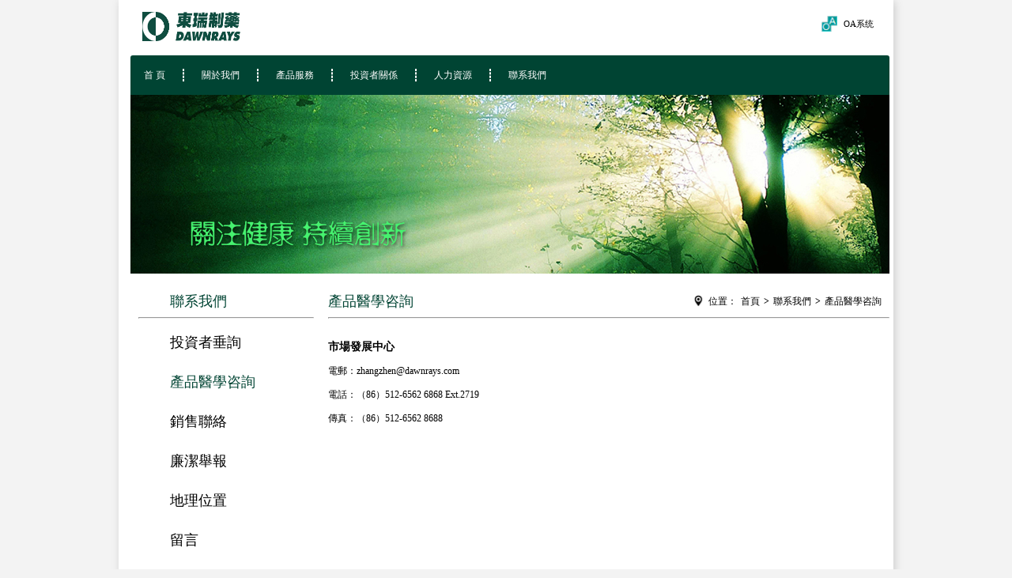

--- FILE ---
content_type: text/html; charset=utf-8
request_url: http://dawnrays.com/ContactUs/ContactUs02.aspx
body_size: 3238
content:


<!DOCTYPE html>

<html xmlns="http://www.w3.org/1999/xhtml">
<head><meta http-equiv="Content-Type" content="text/html; charset=BIG5" /><title>
	東瑞製葯-香港聯交所主板上市公司
</title><link rel="stylesheet" type="text/css" href="../css/siteMaster.css" />
    <script type="text/javascript" src="../js/jquery-1.4.2.min.js"></script>
    <script type="text/javascript" src="../js/website.js"></script>
    
     <link href="css/contact.css"  type="text/css" rel="stylesheet" />
     <!--左侧导航栏固定位置引用-->
    
</head>
<body>
	<!--  add 20231116
	-->
    <form method="post" action="./ContactUs02.aspx" id="form1">
<div class="aspNetHidden">
<input type="hidden" name="__VIEWSTATE" id="__VIEWSTATE" value="/wEPDwUKMTY1NDU2MTA1Mg9kFgJmD2QWAgIDD2QWAgIDDw8WAh4EVGV4dAUEMjAyNmRkZBxgrlLf3hHivVKdZKmJXKZsJp9ms6Jlg1gUDfUkI2/e" />
</div>

<div class="aspNetHidden">

	<input type="hidden" name="__VIEWSTATEGENERATOR" id="__VIEWSTATEGENERATOR" value="3363A0B4" />
</div>
    <div id="content">
       <div id="content_Container">
            <div id="header">
            <div class="logo2">
                <img src="../img/logo.gif" alt="" style="width:124px;height:37px;/*border:1px  solid #808080;*/" /><br />
            </div> 
          
            <div class="title">
                <ul>
                    <li><img src="../img/HomeProduct/OA图标.gif" alt="" style="width:20px; height:20px; float:left;" />&nbsp;<a href="http://oa.dawnrays.com:88/c6" target="_blank" >OA系统</a></li>
                    <li>
	                    <a class="gweixin" href="#"><img src="../img/HomeProduct/微信图标.gif" alt="" style="width:20px; height:20px; float:left;" />&nbsp;東瑞官微</a>
                            <!--微信悬浮显示二维码-->
                    </li>
                </ul>
            </div>
            <div class="weixinshow">
                <div class="arrow"></div>
                <img src="../images/weixin.jpg" alt=""/>
            </div>
        </div>
        <div id="nav">
            <ul>
				<li>
					<a href="../Default.aspx">&nbsp;&nbsp;首&nbsp;頁</a> 
				</li>
                <li><s class="ss"></s></li>
				<li>
					<a href="../About/AboutUs.aspx">關於我們</a>
				</li>
                <li><s class="ss"></s></li>
				<li>
                    <a class="product_target"  href="../Product/ProductService.aspx">產品服務</a> 
				</li>
                 <li><s class="ss"></s></li>
				<li>
                    <a href="../Investor/Overview.aspx">投資者關係</a> 
				</li>
				<!--
                <li><s class="ss"></s></li>
				<li><a href="../NewsCenter/NewsCenter.aspx">新聞中心</a></li>
				-->
                  <li><s class="ss"></s></li>
                <li>
                    <a href="../RDCenter/RDCenter.aspx">研發中心</a> 
				</li>
                <li><s class="ss"></s></li>
                <li>
                    <a href="../Human/HumanCenter.aspx">人力資源</a>
				</li>
                 <li><s class="ss"></s></li>
				<li>
					<a href="../ContactUs/ContactUs01.aspx">聯系我們</a> 
				</li>
			</ul>
        </div>
        <div id="banner_img">
            <img src="../img/banner/second_tree.jpg" style="width:960px;height:226px;" />
        </div>
        
    <div id="center">
        <div id="center_left">
            <span class="center_left_title">聯系我們</span>
            <hr style=" width:220px; margin-left:10px;" />
          <ul>
               <li><a href="ContactUs01.aspx">投資者垂詢</a></li>
                 <li><a href="ContactUs02.aspx"><div class="current">產品醫學咨詢</div></a></li>
                 <li><a href="ContactUs03.aspx">銷售聯絡</a></li>
                 <li><a href="ContactUs04.aspx">廉潔舉報</a></li>
                 <li><a href="Location.aspx">地理位置</a></li>
                <li><a href="OnlineMessage.aspx">留言</a></li>
           </ul>
        </div>
        <div class="center_right">
              <div id="navmap">
                <span class="center_right_title">產品醫學咨詢</span>
                 <ul>                 
                     <li><a href="ContactUs02.aspx">產品醫學咨詢</a></li>
                     <li><strong>></strong></li>
                     <li><a href="ContactUs01.aspx">聯系我們</a></li>
                     <li><strong>></strong></li>
                     <li><a href="../Default.aspx">首頁</a></li>
                     <li>位置：</li>
                     <li><img src="../img/location.png" style="width:15px;height:15px;float:left;margin:12px 0px 5px 0px;" /></li>
                 </ul>
             </div>
            <hr />
             <br />
              <div class="cu01_ptext">
                <p style="font-size:14px;font-weight:bold;">市場發展中心</p>
                <p>電郵：zhangzhen@dawnrays.com</p>
                <p>電話：（86）512-6562 6868 Ext.2719</p>
                <p>傳真：（86）512-6562 8688</p>
                <br />
                <br />
              </div>
        </div>
    </div>

       </div>
       <!--版权开始-->
      <div id="footersContainer">

            <div id="footer">
              <div id="footer_copyright">
                <ul>
                    <li>東瑞製葯（控股）有限公司.&nbsp;<a style="color:#808080;" href="http://www.miitbeian.gov.cn">蘇ICP備05021465號</a>&nbsp;&nbsp;互联网药品信息服务资格证书：(苏)-非经营性-2017-0025</li>
                    <li>COPYRIGHT &copy; <span id="lbYear">2026</span> ALL RIGHTS RESERVED. </li>
                </ul>
            </div>
            <div class="footer_split"></div>
            <div id="footer_navmeun">
              <div class="footer_nav_address"><p>地址：江蘇省蘇州市吳中經濟開發區民豐路268號</p>電話：0512-65626868</div>
                <ul class="footer_nav_link">
                    <li><a href="../ContactUs/ContactUs01.aspx">聯系我們</a></li>
                     <li>|</li>
                    <li><a href="../WebSiteMapNav.aspx">網站地圖 </a></li>
                    <li>|</li>
                     <li><a href="../PrivacyProtection.aspx">隱私保護</a></li>
                    <li>|</li>
                    <li><a href="../LegalDeclaration.aspx">使用條款</a></li>
                </ul>
             <div class="footer_nav_language">
                  <ul class="footer_nav_language_ul">
                    <li><a href="https://en.dawnrays.com:441">English</a></li>
                    <li>|</li>
                    <li><a href="https://ch.dawnrays.com:442"><img src="../img/HomeProduct/中国国旗.gif" alt="" />简体</a></li>
                </ul>
             </div>
            </div>
         
        </div>
          <div style="width:230px;margin:0 auto; padding:10px 0;">
		 		<a target="_blank" href="http://www.beian.gov.cn/portal/registerSystemInfo?recordcode=32050602010200" style="display:inline-block;text-decoration:none;height:20px;line-height:20px;"><img src="../images/备案图标.png" alt="" style="float:left;"/><p style="float:left;height:20px;line-height:20px;margin: 0px 0px 0px 5px; color:#939393;">苏公网安备 32050602010200号</p></a>
		 	</div>
       </div>
        <!--版权结束-->
    </div>
    <!-- add 20231116-->
	</form>
</body>
</html>


--- FILE ---
content_type: text/css
request_url: http://dawnrays.com/css/siteMaster.css
body_size: 1271
content:
*{margin:0;padding:0;list-style-type:none;}
a,img{border:0;text-decoration:none;}
a:focus { outline:none;
}
body{font:12px/180% "新宋体";background-color:#f3f3f3;}

#content {width:980px;margin:auto;background-color:#fff; -moz-box-shadow: 2px 2px 10px #ccc;-webkit-box-shadow: 2px 2px 10px #ccc;box-shadow:2px 2px 10px #ccc;/*给DIV加阴影*/}
#content_Container { width:950px;margin:auto;}
#header { height:70px; width:940px; margin:auto;/*border:1px  solid #808080;*/}
#header .logo2 { float:left;margin-top:15px;margin-left:10px;}
#header div {  font-size:11px; color:#808080;font-family:"微软雅黑";padding:0px;margin:0px;/*border:1px  solid #808080;*/}

.title { float:right;/*border:1px  solid #808080;*/}
.title ul { margin:0px; padding:0px;}
.title  ul li { float:right; padding:20px 0px 0px 10px; list-style:none; }
.title  ul li .title_ss { border:1px solid #000;}
.title  ul li a {  color:#000;padding:0px 5px;}

/*鼠标悬浮，显示二维码*/
.weixinshow { display:none; width:110px;height:110px; background-color:#fff;position:absolute;left:50%;top:0;margin-left:-55px;}
.arrow{ width:0; height:0; border-bottom:10px solid #fff;border-left:10px solid transparent;border-right:10px solid transparent; position:absolute; left:205px; top:-10px;}
.weixinshow img { width:110px; height:110px;}


/*nav导航*/
#nav { height:50px; width:960px; margin:auto;line-height:50px; background-color:#004433; text-align:center; border-top-left-radius:3px;border-top-right-radius:3px;}
#nav ul li .ss { border:1px dashed #fff;}
#nav ul { margin:0px; padding:0px; text-align:center;width:1000px;}
#nav ul li { float:left; height:40px;line-height:40px;padding:5px 11px 5px 11px;}
#nav ul li a{ color:#fff;}


#banner_img { height:226px; width:960px; clear:both; /*border:1px solid #006633;*/margin:0px auto 10px auto;}



/**版权部分*/
#footersContainer {width:100%; height:160px; background-color:#f0f0f0;clear:both;}
#footer { width:920px; height:100px;padding-top:15px; margin:auto;}
#footer_copyright {text-align:left;width:100%; color:#808080;height:46px;}
#footer_navmeun {width:100%;margin-top:5px;}
.footer_nav_address { width:330px;float:left;color:#808080;}
.footer_nav_link{width:300px;float:left;margin:0px;padding:0px;color:#808080;}
.footer_nav_link li{list-style:none;float:left;padding:0px 5px;}
.footer_nav_link li a{color:#808080; }
.footer_nav_language {width:260px;float:right;text-align:right; /*border:1px solid #000;*/}
.footer_nav_language_ul { width:260px;margin:0px;padding:0px;color:#808080;}
.footer_nav_language_ul li {float:right;padding:0px 5px;}
.footer_nav_language_ul li  a{color:#808080; }
.footer_nav_language_ul li img {float:left;padding:0px 5px;margin-top:5px;}

/*版权中的分割线*/
.footer_split {height:1px;width:920px;background-color:#d9d9d9;
}


/*网站地图*/

.wsmn_title { font-size:20px;font-family:"微软雅黑";margin:20px auto 30px auto;width:920px;
}
.wsmn_div { width:920px;margin:20px auto 30px auto;
}
.wsmn_div1 { width:210px;height:600px; /*border:1px solid #ced9df;*/float:left;
}
.wsmn_div2 { width:210px;height:700px; /*border:1px solid #ced9df;*/float:left;margin-left:25px;
}
.wsmn_div3 { width:210px;height:500px; /*border:1px solid #ced9df;*/float:left;margin-left:28px;
}
.wsmn_div4 { width:210px;height:800px; /*border:1px solid #ced9df;*/float:right;margin-bottom:180px;
}
.wsmn_div_title { height:25px;line-height:25px;background-color:#33ccff;color:#fff;text-indent:10px;
}
.wsmn_div_title_ul { height:25px;line-height:25px;background-color:#99ffff;color:#000;text-indent:10px;margin:5px 0px;
}
.wsmn_div_title_ul_li { height:25px;line-height:25px;  border-bottom:1px solid #ccc; color:#808080;margin:5px 0px; text-indent:40px;
}

--- FILE ---
content_type: text/css
request_url: http://dawnrays.com/ContactUs/css/contact.css
body_size: 1414
content:
/*body { font-family:"微软雅黑";
}*/

input:focus { background-color:#f0f0f0; border:1px solid #004433;
}      
#center { width:960px; margin:auto;clear:both;
}

#center #center_left { width:220px;/*border:1px solid #005533;*/ float:left; margin :5px 0px 5px 0px;position:relative;top:0;text-align:left; text-indent:50px;
}
#center #center_left .center_left_title{ font-size:18px; color:#004433;  width:210px; height:40px;line-height:40px;font-family:"Microsoft YaHei";
}

#center #center_left  ul{ width:220px;  color:#004433; font-family:"Microsoft YaHei"; font-size:18px; text-align:left; text-indent:50px;
}

#center #center_left ul li{ list-style:none; height: 40px; line-height: 40px;margin:10px 0px;
}

#center #center_left ul li:hover{ color: #004433;  background-color:#f0f0f0;width:220px;
}
#center #center_left ul li:hover a{color:#000;
}

#center #center_left ul li a{ color:#000;
}
#center #center_left ul li .current{  height: 40px; line-height: 40px; color: #004433;width:220px;
}

#center .center_right { width:710px; float:right; margin-top:5px;padding-bottom:150px;
}

.level2 { margin:10px 40px;  color:#000;
}
.level2 .level2_current {height:20px;line-height:20px; background-color:#004433; color:#fff; width:80px;
}
.level2 li { list-style:none; height:20px;line-height:20px;
}
.level2 li:hover  { height:20px;line-height:20px; background-color:#f0f0f0; color:#000; border-top-right-radius:50px; width:80px;
}
.level2 li:hover  a{ color:#000;
}



#navmap { width:710px; height:40px; line-height:40px;
}
.center_right_title{ float:left; font-size:18px; color:#004433;width:210px; height:40px;line-height:40px;font-family:"Microsoft YaHei";
}
#navmap ul { margin:0px; padding-right:10px;
}
#navmap ul li{ float:right;padding-left:5px;
}
#navmap ul li a{ color:#000;
}

/*投资者垂询*/
.cu01_ptext { line-height:30px;
}


/*销售服务*/
.cu03_title { width:180px;height:30px;background-color:#004433;color:#fff;text-align:left;text-indent:5px; font-size:18px; line-height:30px;
}
.cu03_title2 { width:110px;height:30px;background-color:#004433;color:#fff;text-align:left;text-indent:5px; font-size:18px; line-height:30px;margin-top:15px;
}
.cu03_title3 { width:200px;height:30px;background-color:#004433;color:#fff;text-align:left;text-indent:5px; font-size:18px; line-height:30px;margin-top:15px;
}
.cu03_title4 { width:110px;height:30px;background-color:#004433;color:#fff;text-align:left;text-indent:5px; font-size:18px; line-height:30px;margin-top:15px;
}
.cu03_title5 { width:260px;height:30px;background-color:#004433;color:#fff;text-align:left;text-indent:5px; font-size:18px; line-height:30px;margin-top:15px;
}

.cu03_tab { width:350px;line-height:30px;
}
.cu03_tab .cu03_tab_td1 { width:50px;
}
    .cu03_tab .cu03_tab_td2{ width:50px;
}
        .cu03_tab .cu03_tab_td3 { width:250px; text-align:left;
}

.cu04_ptext p{ line-height:30px;
}


/*销售网络*/
#container{margin:auto auto;width:690px;}
#mylist td{line-height:21px;}
#mylist td.one{width:50px;}

/*在线留言*/
.online_message_tab { width:680px; line-height:40px;margin-top:30px; }
.online_message_tab_td1 { width:100px;text-align:left;text-indent:5px;}
.textarea_textlength { width:97%; height:150px; text-indent:2px;padding:2px;}
.droplist_with { width:280px;height:25px;line-height:25px;}
.text_length { height:23px;line-height:23px;text-indent:2px;}
.btn-login{ width:100px; height:30px; line-height:30px; text-align:center; color:#fff; border-radius:2px; font-family:"Microsoft YaHei"; background-color:#004433; margin-top:5px;}
    .btn-login:hover { cursor:pointer;
    }
.on { background-color:#fee2f2;width:100%; color:#004433; margin:10px auto;height:30px;border-radius:2px;text-align:center;line-height:30px;
}
.txt_checkcode {width:100px;height:23px;float:left;line-height:23px;text-indent:2px;
}
.checkcode { width:60px;height:26px;float:left;margin-left:10px;
}
    .checkcode_refresh:hover { cursor:pointer;
    }
.checkcode_refresh { width:16px;height:16px;float:left;margin-left:15px;margin-top:5px;
}

--- FILE ---
content_type: application/x-javascript
request_url: http://dawnrays.com/js/website.js
body_size: 1024
content:
$(document).ready(function () {
    //悬浮至官方微信时显示二维码
    $(".gweixin").mousemove(function () {
        $(".weixinshow").show();
    })
    $(".gweixin").mouseout(function () {
        $(".weixinshow").hide();
    })

    //内页newscenter导航
	$("#nav ul>li:eq(8)").css("display","none");
	$("#nav ul>li:eq(9)").css("display","none");
	
	//top weixin-logo
    $(".gweixin").hide();
	
    //about us hide
    $(".center_left_title_ul2").find("li").eq(8).hide();
    $(".center_left_title_ul2").find("li").eq(9).hide();
	
	//bottom Year change
	$("#footer_copyright").find("li").eq(0).replaceWith("<li>東瑞製葯（控股）有限公司.&nbsp;蘇ICP備05021465號&nbsp;&nbsp;互联网药品信息服务资格证书：(苏)-非经营性-2022-0057</li>");
	
    //确认跳转至产品页面
    $(".product_target").click(function () {
        if (confirm("本信息僅供醫學和藥學專業人士閱讀，如果您是醫學和藥學專業人士，請點擊確定後進入。如果不是，請點擊取消。")) {
            window.location = "ProductService.aspx";
        } else {
            return false;
        }
    });
});